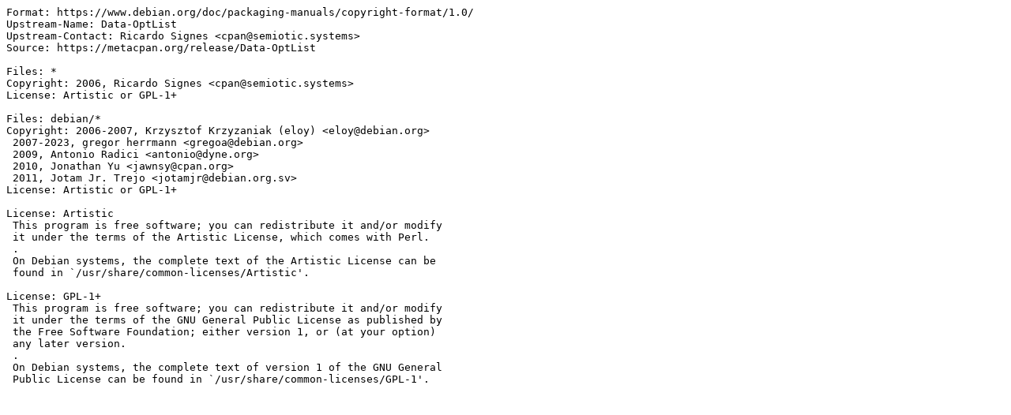

--- FILE ---
content_type: text/plain; charset=utf-8
request_url: https://metadata.ftp-master.debian.org/changelogs/main/libd/libdata-optlist-perl/oldstable_copyright
body_size: 322
content:
Format: https://www.debian.org/doc/packaging-manuals/copyright-format/1.0/
Upstream-Name: Data-OptList
Upstream-Contact: Ricardo Signes <cpan@semiotic.systems>
Source: https://metacpan.org/release/Data-OptList

Files: *
Copyright: 2006, Ricardo Signes <cpan@semiotic.systems>
License: Artistic or GPL-1+

Files: debian/*
Copyright: 2006-2007, Krzysztof Krzyzaniak (eloy) <eloy@debian.org>
 2007-2023, gregor herrmann <gregoa@debian.org>
 2009, Antonio Radici <antonio@dyne.org>
 2010, Jonathan Yu <jawnsy@cpan.org>
 2011, Jotam Jr. Trejo <jotamjr@debian.org.sv>
License: Artistic or GPL-1+

License: Artistic
 This program is free software; you can redistribute it and/or modify
 it under the terms of the Artistic License, which comes with Perl.
 .
 On Debian systems, the complete text of the Artistic License can be
 found in `/usr/share/common-licenses/Artistic'.

License: GPL-1+
 This program is free software; you can redistribute it and/or modify
 it under the terms of the GNU General Public License as published by
 the Free Software Foundation; either version 1, or (at your option)
 any later version.
 .
 On Debian systems, the complete text of version 1 of the GNU General
 Public License can be found in `/usr/share/common-licenses/GPL-1'.
